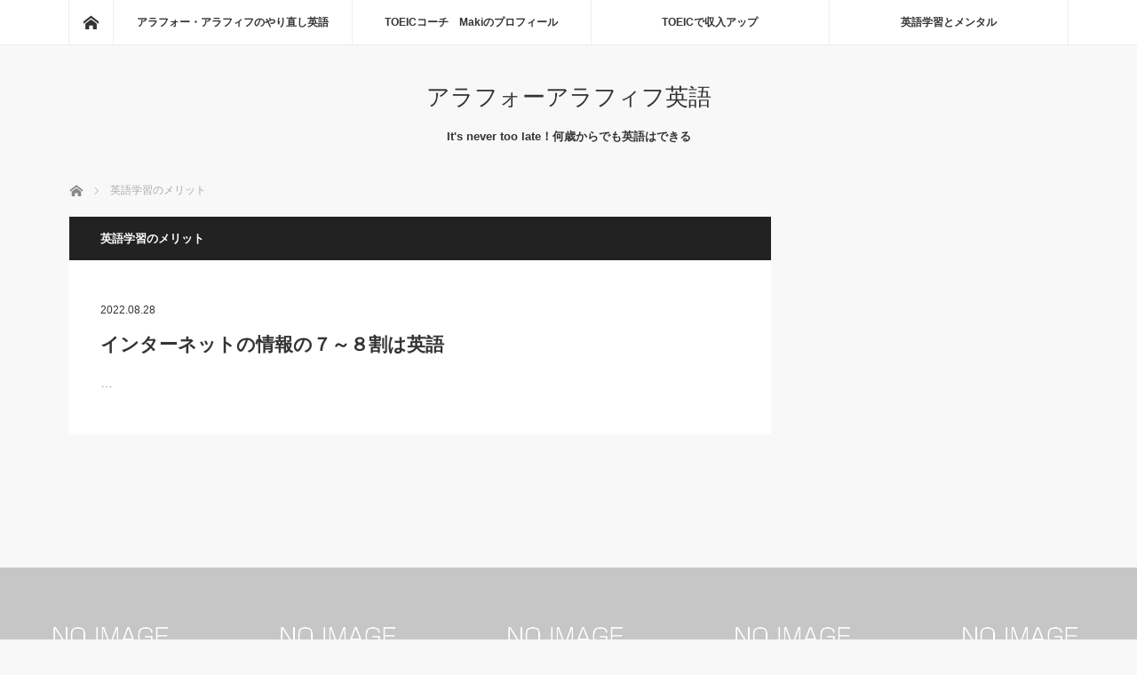

--- FILE ---
content_type: text/css; charset=utf-8
request_url: https://around50-english.com/wp-content/cache/autoptimize/autoptimize_single_e460601e640f6af70bd0d58bd94d0b57.php?ver=3.3.1
body_size: 3423
content:
@charset "utf-8";body{min-width:0}#global_menu_wrap{height:auto;min-width:0;width:100%;background:0 0;border-bottom:none}#header{display:table;height:55px;padding:0;min-width:0;width:100%;background:#fff;position:relative;left:0;top:0;z-index:1;margin:0}#main_contents{width:auto;margin:0 auto;padding:0}#main_contents #main_col{width:auto!important;float:none!important;margin:0;padding:0 20px}#side_col{width:auto;float:none;padding:25px 20px}#side_col2{width:auto;float:none;padding:25px 20px}.page-template-page-noside #main_col,.error404 #main_col{width:auto;float:none;margin:0 auto}#page_title{background:#222;color:#fff;padding:18px 15px;margin:0 -20px 15px}.page #article{padding-bottom:0}.page_content{padding-top:30px}.page_image img{max-width:100%;height:auto;display:block;margin:0 auto}.page_image2{margin:-15px 0 0 -20px;position:relative}.page_image2 img{max-width:none;width:calc(100% + 20px);height:auto;display:block;margin:0 auto}.page_image_box{margin:0;padding:0}.page_image_box .page_image{width:100%;float:none}.page_image_box .page_image.right{float:none;margin-top:15px}.page_image_box2{margin-top:15px}#profile_page_top{margin:0 0 10px;padding:15px 0 0}#profile_page_top .user_avatar img{display:block;border-radius:100%;margin:0 auto 45px}#profile_page_top .user_name{font-size:20px;text-align:center;margin:0 0 25px}a.menu_button{position:absolute;right:0;top:0;z-index:9;display:inline-block;font-size:11px;color:#333;width:55px;height:55px;line-height:56px;text-decoration:none}a.menu_button span{text-indent:100%;white-space:nowrap;overflow:hidden;display:block}a.menu_button:before{font-family:'design_plus';color:#888;display:block;position:absolute;top:15px;left:15px;font-size:18px;width:24px;height:24px;line-height:24px;-webkit-font-smoothing:antialiased;-moz-osx-font-smoothing:grayscale}a.menu_button:before{content:'\f0c9';text-align:center}a.menu_button:hover,a.menu_button.active{background:#333}a.menu_button:hover:before,a.menu_button.active:before{color:#fff}#global_menu{display:none;clear:both;width:100%;margin:0;top:56px;position:absolute;z-index:99;box-shadow:1px 2px 1.5px rgba(0,0,0,.1);-moz-box-shadow:1px 2px 1.5px rgba(0,0,0,.1);-webkit-box-shadow:1px 2px 1.5px rgba(0,0,0,.1);overflow-y:scroll;-webkit-overflow-scrolling:touch;height:100%}#global_menu ul{margin:0}#global_menu ul ul{display:none}#global_menu a{position:relative;display:block;margin:0;padding:0 15px;height:50px;line-height:50px;overflow:hidden;text-decoration:none;color:#fff;background:#333;font-size:13px;-moz-box-sizing:border-box;-webkit-box-sizing:border-box;-o-box-sizing:border-box;-ms-box-sizing:border-box;box-sizing:border-box}#global_menu a:hover{color:#fff}#global_menu ul ul a{padding-left:28px;background:#222}#global_menu ul ul ul a{padding-left:42px;background:#111}#global_menu ul ul ul ul a{padding-left:55px;background:#000}#global_menu li.menu-item-has-children{position:relative}#global_menu .child_menu_button{display:block;position:absolute;text-align:center;width:60px;height:49px;right:0;top:1px;z-index:9;cursor:pointer}#global_menu .child_menu_button .icon:before{content:'+';font-size:13px;color:#aaa;text-align:center;display:block;width:20px;height:20px;line-height:20px;border:1px solid #555;border-radius:100%;position:absolute;left:20px;top:15px}#global_menu .child_menu_button.active .icon:before,#global_menu .child_menu_button:hover .icon:before{color:#fff;border-color:#fff}#global_menu li.menu-item-has-children.open>.child_menu_button .icon:before{content:'-'}#global_menu li.menu-item-has-children.open>ul{display:block}#logo_text{margin:19px 0 0 15px;z-index:10;float:left;text-align:left;width:-webkit-calc(100% - 90px);width:-moz-calc(100% - 90px);width:calc(100% - 90px);overflow:hidden}#logo_text h1{font-size:18px;font-weight:400}#logo_text a,#logo_image h1 a{color:#333;text-decoration:none;display:block;-webkit-transition-property:none;-moz-transition-property:none;-o-transition-property:none;transition-property:none}#logo_text a:hover,#logo_image h1 a:hover{text-decoration:underline}#logo_image{margin:19px 0 0 15px;z-index:10;float:left;text-align:left;width:-webkit-calc(100% - 90px);width:-moz-calc(100% - 90px);width:calc(100% - 90px);overflow:hidden}#logo_image h1{top:0 !important;left:0 !important;font-weight:400;margin:0;padding:0;line-height:100%;font-size:18px}#logo_image h1 img{display:none}#logo_image h1 a:before{content:attr(data-label)}#logo_image_mobile{display:table-cell;text-align:center;vertical-align:middle;float:none;margin:0;font-size:0;font-weight:400}#logo_image_mobile a{display:inline-block;height:20px;margin:0}#logo_image_mobile img{height:100%;width:auto}#site_description{display:none}#main_contents #bread_crumb{padding:0;margin:15px;width:auto}.post_list{padding:0}.post_list li{padding:0;margin:0 0 30px;border:none}.post_list .type1 .desc{padding:30px 0 0}.post_list .type2 .image{width:180px;height:auto;margin:0 15px 15px 0}.post_list .type2 .image.image_type2{width:180px;height:auto}.post_list .type2 .desc{float:none;width:auto;padding:0 0 0 15px}@media screen and (max-width:500px){.post_list .type2 .image{float:none;width:100% !important;height:auto;margin:0 0 10px}.post_list .type2 .desc{float:none;width:auto;padding:0}.post_list .date{margin:0 0 10px}.post_list .title a{font-size:16px;line-height:160%;margin:0 0 5px}}#index_post_list li:first-child .image{overflow:visible;margin-left:-20px}#index_post_list li:first-child .image img{width:calc(100% + 20px)}#index_post_list li:first-child .category a{left:-20px}.page_navi{margin:30px 0 0;padding:20px 0;text-align:center}.page_navi a,.page_navi a:hover,.page_navi span{padding:15px 17px}.page_navi ul{font-size:0}.page_navi li{float:none;display:inline-block}.archive_headline{padding:13px 20px;margin:0 -20px 25px;text-align:center;font-size:14px}#category_desc{padding:15px 0 30px;margin:0}#post_image{margin:0 0 30px -20px;padding:0}#post_image img{width:calc(100% + 20px)}#post_meta_top .category a{top:0;left:-20px}#post_meta_top .date{margin:0;font-size:10px;color:#666}#post_meta_top.no_image{margin:0;padding:15px 0 0}#post_title{margin:10px 0;font-size:16px}.post_content{margin:0}#single_share{margin:0}#post_meta_bottom{margin:0 0 20px;background:#fff;padding:15px 0}#post_meta_bottom li{display:block;margin:0 0 10px;border:none;font-size:12px;line-height:160%}#post_meta_bottom li:last-child{border:none;margin:0}#post_meta_bottom li.post_category:before{top:0;left:0}#post_meta_bottom li.post_tag:before{top:2px;left:0}#post_meta_bottom li.post_author:before{top:0;left:0}#post_meta_bottom li.post_comment:before{top:0;left:0}#previous_next_post{margin:0 auto 30px;height:auto;border:none}#previous_next_post p a{height:50px;padding:0 !important;justify-content:center;border:1px solid #ddd}#previous_next_post p.prev_post{width:50%;border-right:none;margin-right:-1px}#previous_next_post a:before{font-size:14px}#previous_next_post .prev_post a:before{content:'\e90f';top:20px;left:10px}#previous_next_post .next_post a:before{content:'\e910';top:20px;right:10px}#previous_next_post .title{display:none}#previous_next_post img{display:none}#previous_next_post .alt_title{display:block}#single_banner_area{margin:0 0 15px;text-align:center}#single_banner_area .single_banner_left{float:none;padding:0 0 15px}#single_banner_area .single_banner_right{float:none;padding:0 0 15px}#single_banner_area img{max-width:100%;height:auto;display:inline}#single_banner_area_bottom{margin:-20px 0 0;text-align:center}#single_banner_area_bottom .single_banner_left{float:none;padding:0 0 15px}#single_banner_area_bottom .single_banner_right{float:none;padding:0}#single_banner_area_bottom img{max-width:100%;height:auto;display:inline}#single_banner_area2{margin:0 0 15px;text-align:center}#single_banner_area2 .single_banner_left{float:none;padding:0 0 15px}#single_banner_area2 .single_banner_right{float:none;padding:0 0 5px}#single_banner_area2 img{max-width:100%;height:auto;display:inline}#pickup_post .headline{padding:0 15px;font-weight:400}#pickup_post ol{margin:0 0 20px}#pickup_post ol li .title{font-size:13px;margin:0;line-height:160%}#pickup_post ol li a{padding:10px 0 10px 15px;background:url(//around50-english.com/wp-content/themes/mag_tcd036/img/common/arrow2.gif) no-repeat left 15px}#related_post{margin:0}#related_post .headline{padding:0 15px;margin:0 0 15px;font-weight:400}#related_post ol{margin:0 0 30px;position:relative}#related_post li{margin:0 0 15px;padding:0;border:none}#related_post li .image{margin:0 15px 0 0;display:block;width:100px;height:100px;float:left}#related_post li .desc{width:auto;float:none}#related_post li .title{font-size:13px;margin:0;line-height:160%;font-weight:400}#related_post li .title a{display:block;max-height:60px;overflow:hidden}#related_post .category a{padding:6px 10px;margin:0 0 10px}#related_post .excerpt{display:none}#comment_headline{padding:0 15px;margin:0 0 15px;font-weight:400}#comment_area,#trackback_area{margin:15px 0 0}#comment_header{position:relative;margin:0 0 15px}#comment_header ul{margin:0}#comment_header ul li{float:none;text-align:center;margin:0;width:100%}#comment_header ul li.comment_switch_active a:after,#comment_header #comment_closed p:after{display:none}.comment{padding:10px 10px 0}.comment-meta-left{float:left;width:100%}.comment_form_wrapper{border:1px solid #ccc;margin:0;padding:15px;background:#fff}#footer_post_list{min-width:0;margin:0 20px}#footer_post_list li{float:left;position:relative;width:50%;height:auto;overflow:hidden;margin:0 0 2px}#footer_post_list .category a{-webkit-transform:translate3d(0,0,0);transform:translate3d(0,0,0)}#footer_post_list .title{-webkit-transform:translate3d(0,-100%,0);transform:translate3d(0,-100%,0)}@media screen and (max-width:500px){#footer_post_list li{float:none;width:100%}}#footer{width:auto;min-width:0;background:#f8f8f8}#footer_inner{width:auto;margin:0 auto;padding:15px 20px 0}.footer_headline{font-size:16px;line-height:160%;margin:0 0 15px;padding:12px 15px;background:#222;color:#fff}#footer_widget_left{float:none;width:auto;margin:0 0 30px}#footer_widget_right{float:none;width:auto;margin:0 0 30px}#footer_menu_area{width:auto;float:none;margin:0 0 30px;display:flex;flex-wrap:wrap}#footer_menu_area li{font-size:12px;line-height:200%;margin:0;border:none}#footer_menu_area li a{display:block;padding:0}#footer_menu_left{width:50%;float:none;margin:0}#footer_menu_right{width:50%;float:none}#footer_menu_area h3{font-size:14px;line-height:160%;margin:0 0 5px;padding:0}#footer_social_link{margin:0 auto 30px;text-align:center}#footer_social_link li{display:inline-block;margin:0;position:relative}#footer_social_link li a{display:block;text-indent:-200px;overflow:hidden;width:30px;height:30px;position:relative;-webkit-transition-property:none;-moz-transition-property:none;-o-transition-property:none}#footer_social_link li:before{font-family:'design_plus';color:#ccc;font-size:17px;display:block;position:absolute;top:10px;left:9px;width:17px;height:17px;line-height:17px;-webkit-font-smoothing:antialiased;-moz-osx-font-smoothing:grayscale}#footer_social_link li.twitter:before{content:'\e904'}#footer_social_link li.facebook:before{content:'\e902'}#footer_social_link li.insta:before{content:'\ea92';top:11px}#footer_social_link li.pint:before{content:'\e905';top:11px}#footer_social_link li.flickr:before{content:'\eaa4';top:11px}#footer_social_link li.tumblr:before{content:'\eab9';top:11px}#footer_social_link li.rss:before{content:'\e90b'}#footer_social_link li.twitter:hover:before{color:#16b9dc}#footer_social_link li.facebook:hover:before{color:#3b5998}#footer_social_link li.insta:hover:before{color:#8a3ab9}#footer_social_link li.rss:hover:before{color:#fc0}#footer_social_link li.pint:hover:before{color:#cb2027}#footer_social_link li.flickr:hover:before{color:#ff0084}#footer_social_link li.tumblr:hover:before{color:#34526f}.mobile_menu_home{position:relative;border-bottom:solid 1px #ccc;padding:15px 20px;margin:0;display:block}.mobile_menu_home span{display:block;text-indent:-200px;overflow:hidden;position:relative;font-size:12px;-webkit-transition-property:none;-moz-transition-property:none;-o-transition-property:none}.mobile_menu_home:before{font-family:'design_plus';color:#000;font-size:14px;display:block;position:absolute;top:15px;left:20px;width:17px;height:17px;line-height:17px;-webkit-font-smoothing:antialiased;-moz-osx-font-smoothing:grayscale;content:'\e90c'}.mobile_menu_home:after{font-family:'design_plus';color:#000;font-size:14px;display:block;position:absolute;top:13px;right:0;width:17px;height:17px;line-height:17px;-webkit-font-smoothing:antialiased;-moz-osx-font-smoothing:grayscale;content:'\f105'}#mobile_footer_menu{border:solid 1px #ccc;background:#fff;margin:30px 0}#mobile_footer_menu ul ul{display:none}#mobile_footer_menu ul li{border-bottom:solid 1px #ccc;font-size:12px}#mobile_footer_menu ul li:last-child{border:none}#mobile_footer_menu ul li a{display:block;padding:15px 20px;position:relative}#mobile_footer_menu ul li a:after,#mobile_footer_menu ul li.menu-item-has-children a:after{font-family:'design_plus';color:#000;font-size:14px;display:block;position:absolute;top:13px;right:0;width:17px;height:17px;line-height:17px;-webkit-font-smoothing:antialiased;-moz-osx-font-smoothing:grayscale;content:'\f105'}#mobile_footer_menu ul li>ul{border-top:solid 1px #ccc}#mobile_footer_menu ul ul a{padding-left:28px;background:#fff}#mobile_footer_menu ul ul ul a{padding-left:42px;background:#fff}#mobile_footer_menu ul ul ul ul a{padding-left:55px;background:#fff}#mobile_footer_menu li.menu-item-has-children{position:relative}#mobile_footer_menu li.menu-item-has-children a:after{content:none}#mobile_footer_menu .child_menu_button{display:block;position:absolute;text-align:center;width:60px;height:49px;right:0;top:1px;z-index:9;cursor:pointer}#mobile_footer_menu .child_menu_button .icon:before{content:'+';font-size:13px;color:#000;text-align:center;display:block;width:20px;height:20px;line-height:20px;border:1px solid #000;border-radius:100%;position:absolute;left:33px;top:8px;background:#fff}#mobile_footer_menu .child_menu_button.active .icon:before,#mobile_footer_menu .child_menu_button:hover .icon:before{color:#000;border-color:#000}#mobile_footer_menu li.menu-item-has-children.open>.child_menu_button .icon:before{content:'-'}#mobile_footer_menu li.menu-item-has-children.open>ul{display:block}.side_widget{margin:0 0 25px;font-size:12px;position:relative}.side_widget:last-child,.side_widget:only-child{margin:0}.side_headline{font-size:16px;margin:0 0 15px;padding:12px 15px;font-weight:400}.styled_post_list2 a{display:block;padding:10px 0 10px 14px;background:url(//around50-english.com/wp-content/themes/mag_tcd036/img/common/arrow2.gif) no-repeat left 15px}.widget_search #search-box,.widget_search #s,.side_widget.google_search #s{width:75%;height:40px;margin:0 0 5px}.widget_search #search-btn input,.widget_search #searchsubmit,.side_widget.google_search #searchsubmit{width:25%}.user_sns li{line-height:180%}.tcdw_user_profile_widget .user_desc{line-height:180%}.icon-file-text:before{content:"\f15c"}.icon-share-alt:before{content:"\f1e0"}.icon-phone:before{content:"\f095"}.icon-envelope:before{content:"\f0e0"}.icon-tag:before{content:"\f02b"}.icon-pencil:before{content:"\f040"}.icon-close:before{content:"\e91a"}.dp-footer-bar{background:#fff;border-top:1px solid #ddd;display:table;font-size:12px;position:fixed;bottom:0;table-layout:fixed;text-align:center;width:100%;z-index:9998}.dp-footer-bar a{display:block;padding:15px 0}.dp-footer-bar-item{display:table-cell;vertical-align:middle}.dp-footer-bar-item+.dp-footer-bar-item{border-left:1px solid #ddd}.dp-footer-bar-item:only-child .dp-footer-bar-icon{display:block;position:relative}.dp-footer-bar-item:only-child .dp-footer-bar-icon:before{position:absolute;right:15px}.dp-footer-bar-icon:before{display:block;font-family:"design_plus";font-size:16px;margin-bottom:.5em}.modal-overlay{background:rgba(0,0,0,.5);position:fixed;top:0;left:0;width:100%;height:100%;z-index:9999}.modal-content{margin:auto;position:fixed;bottom:20%;left:0;right:0;width:209px;z-index:9999}.modal-close:before{color:#fff;font-size:32px;position:absolute;bottom:20%;right:0;text-align:center;width:50px}.share{text-align:center}.share-button{background:#fff;float:left;vertical-align:center;width:50px;height:50px}.share-button+.share-button{margin-left:3px}.share-button a{display:block;position:relative;width:100%;height:100%}.share-button a:before{font-size:24px;margin:auto;position:absolute;top:0;bottom:0;left:0;right:0;width:24px;height:24px}